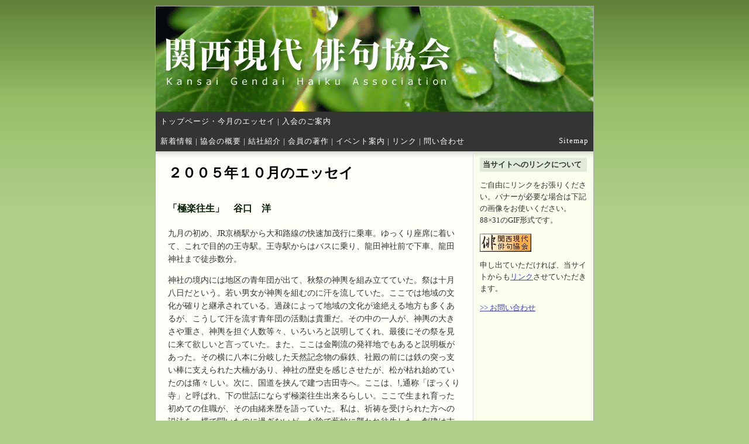

--- FILE ---
content_type: text/html
request_url: https://kangempai.jp/essay/2005/10taniguchi.html
body_size: 2384
content:
<!DOCTYPE HTML PUBLIC "-//W3C//DTD HTML 4.01 Transitional//EN"
"http://www.w3.org/TR/html4/loose.dtd">
<html>
<head>
<meta http-equiv="Content-Type" content="text/html; charset=Shift_JIS">
<title>谷口　洋－極楽往生</title>
<link href="../../template/default.css" rel="stylesheet" type="text/css" media="screen,tv">
<link href="../../template/basic.css" rel="stylesheet" type="text/css" media="screen,tv">
<link href="../../template/print.css" rel="stylesheet" type="text/css" media="print">
<meta http-equiv="imagetoolbar" content="no">
<meta http-equiv="Content-Style-Type" content="text/css">
<meta name="GENERATOR" content="IBM WebSphere Studio Homepage Builder Version 14.0.3.0 for Windows">
</head>

<body>

<div id="container">
<div id="sitename">
<a href="../../index.html"><img src="../../template/images/site_name.png" alt="関西現代俳句協会"></a></div>

<div id="navi">
<div class="main"> <a href="../../index.html">トップページ・今月のエッセイ</a> | <a href="../../nyukai.html">入会のご案内</a>
</div>
</div>
<div id="navi">
      <div class="main"> <a href="../../news/index.html">新着情報</a> | <a href="../../outline.html">協会の概要</a> | <a href="../../group/index.html">結社紹介</a> | <a href="../../writing/index.html">会員の著作</a> | <a href="../../event/index.html">イベント案内</a> | <a href="../../link.html">リンク</a> | <a href="../../contact.html">問い合わせ</a>
</div>
      <div class="sub"> <a href="../../sitemap.html">Sitemap</a></div>
</div>


<table id="center">
  <tr>
    <td class="content">
<div class="inner">
    <DIV id=body>
      <h2><font color="#000000" size="5">２００５年１０月のエッセイ</font></h2>
      <h2>「極楽往生」　谷口　洋<font size="6"> 　</font></h2>
      <p>九月の初め、JR京橋駅から大和路線の快速加茂行に乗車。ゆっくり座席に着いて、これで目的の王寺駅。王寺駅からはバスに乗り、龍田神社前で下車、龍田神社まで徒歩数分。</p>
      <p>神社の境内には地区の青年団が出て、秋祭の神輿を組み立てていた。祭は十月八日だという。若い男女が神輿を組むのに汗を流していた。ここでは地域の文化が確りと継承されている。過疎によって地域の文化が途絶える地方も多くあるが、こうして汗を流す青年団の活動は貴重だ。その中の一人が、神輿の大きさや重さ、神輿を担ぐ人数等々、いろいろと説明してくれ、最後にその祭を見に来て欲しいと言っていた。また、ここは金剛流の発祥地でもあると説明板があった。その横に八本に分岐した天然記念物の蘇鉄、社殿の前には鉄の突っ支い棒に支えられた大楠があり、神社の歴史を感じさせたが、松が枯れ始めていたのは痛々しい。次に、国道を挟んで建つ吉田寺へ。ここは、!,通称「ぽっくり寺」と呼ばれ、下の世話にならず極楽往生出来るらしい。ここで生まれ育った初めての住職が、その由緒来歴を語っていた。私は、祈祷を受けられた方への説法を、横で聞いたのに過ぎないが。お陰で薮蚊に襲われ往生した。創建は古く天智天皇の勅願と伝えられ、本堂西側に妹君の間人内親王を葬るといわれる清水古墳がある。開基は恵信僧都源信。本尊は丈六阿弥陀如来像で、通称は「大和のおおぼとけ」。その他に、重文の多宝塔、内部には恵信僧都の父卜部正親の菩提追善のための大日如来像が安置されている。鐘楼は安永三年に完成した袴腰の姿のいい建物。梵鐘は供出され戦後に新鋳されたとある。周りを竹薮と樹木に囲まれて、ひっそりとたたずむ静かなお寺である。さて、信心希薄な者も、ぽっくりと極楽往生できるだろうか。</p>
      <p>死に損なひが秋のぽつくり寺にゐる</p>
      <p>秋の蚊の不意打ちくらふ弥陀の前 </p>
      <p align="right">以上 </p>
      <p>（本文及び俳句の表現で、ふりがな表示が括弧書きになっているのは、インターネット・システムの制約のためです。ご了解ください・・・事務局）</p>
      </DIV>
    </div>
</td>
    <td class="sidebar"><div class="inner">            <h2>当サイトへのリンクについて</h2>
          <p>ご自由にリンクをお張りください。バナーが必要な場合は下記の画像をお使いください。88×31のGIF形式です。</p>
          
            <p><a href="http://kangempai.jp/"><img src="../../template/images/icon88x31.gif" alt="関西現代俳句協会リンクバナー(88x31)" width="88" height="31" border="0"></a></p>
                    <p>申し出ていただければ、当サイトからも<a href="../../link.html">リンク</a>させていただきます。</p>
          <p><a href="../../contact.html">&gt;&gt; お問い合わせ</a></p>
    </div></td>
  </tr>
</table>
<div id="footer">Copyright 1962-2010, Kansai-GendaiHaiku Association All Rights Reserved.</div>


</div>


</body>
</html>


--- FILE ---
content_type: text/css
request_url: https://kangempai.jp/template/default.css
body_size: 1333
content:
@charset "shift_jis";

/*初期化*/
body,img {
	margin:0;padding:0;
}
h1,h2 {
	margin-top:0;padding:0;
}
img {
	border:none;
}


/*色の指定*/

body             {
	color:#333; background-color:#aece8a;background-image:url(images/bgpattern.png);
}

a:link           {
	color:#3838E0;
}
a:visited        {
	color:#b24ab2;
}
a:hover          {
	color:#ff6c16;
}

#container       {
	border:1px solid #aaa;
}

div#navi         {
	color:#fff; background-color:#343434;
}
div#navi a       {
	color:#fff;
}
div#navi .active {
	color:#333; background-color:#f7f7f7;
}
div#navi a:hover {
	color:#333; background-color:#fffce1;
}

td.content       {
	background-color:#fffef9;background-image:url(images/content_bg.png);
}
td.content h2    {
	color:#021e02;
}

td.sidebar       {
	background-color:#f9ffec;background-image:url(images/sidebar_bg.png);
}
td.sidebar h2    {
	background-color:#e1ebdb;
} /*#f98f05*/

div#footer       {
	color:#fff; background-color:#343434;
}

/******************/
dt {
font-weight: bold; 
padding-top : 3px;
float : left;/* 左に寄せる */
clear : both;/* フロートの解除 */
}
dd {
	width:400px;
margin-left:70px;
}

dl.event{
}
dl.event dt {
  font-weight: bold; 
  margin-left : 10px;
  margin-bottom : 10px;
  border-left-width : 7px;
  padding-top : 2px;
}
dl.event dd {
  margin-left : 30px;
  margin-bottom : 160px;
  padding-bottom : 12px;  
}

dl.event2{
}
dl.event2 dt {
  font-weight: bold; 
  margin-left : 10px;
  margin-bottom : 10px;
  border-left-width : 7px;
  padding-top : 2px;
}
dl.event2 dd {
  margin-left : 100px;
  margin-bottom : 160px;
  padding-bottom : 12px;  
}


/*横幅 - 画像 /template/images/site_name.png の横幅も合わせる必要があります */
#container {
	width:748px;
} /*全体の横幅*/
td.content {
	width:540px;
} /*本文部分の横幅 - 残り幅がサイドバー*/

/*フォントサイズ*/
body,th,td {
	font-size:13px;
} /*基本サイズ*/

td.content div.inner p,
td.content div.inner dt,
td.content div.inner dd,
td.content div.inner li   {
	font-size:14px;
} /*本文サイズ。少し大きめ*/
td.content div.inner h1   {
	font-size:20px;
}
td.content div.inner h2   {
	font-size:16px;
}
td.content div.inner h3   {
	font-size:14px;
}

td.content div.inner .big {
	font-size:32px;
}

td.sidebar div.inner      {
	font-size:12px;
}
td.sidebar div.inner p,
td.sidebar div.inner h2   {
	font-size:13px;
}

/******************/


.big {
	margin:0 0 10px;padding:0;font-family:"ＭＳ Ｐ明朝", "ヒラギノ明朝 Pro W3", "平成明朝",serif;letter-spacing:14px;color:#000;font-weight:bold;
}

#container {
	position:relative;text-align:left;margin:10px auto 30px;padding:0;
}

div#navi {
	letter-spacing:1px;position:relative;overflow:hidden;zoom:1;
}
div#navi div {
	padding:8px;
}
div#navi div.main {
	float:left;
}
div#navi div.sub  {
	float:right;
}
div#navi a {
	text-decoration:none;
}

table#center {
	width:100%;border-collapse:collapse;
}

td.content {
	text-align:left;vertical-align:top;background-repeat:repeat-x;
}
td.content div.inner {
	padding:20px;
}
td.content table {
	border-collapse:collapse;background-color:#fff;width:98%;margin-bottom:1em;
}
td.content table td,td.content table th {
	border:1px solid #ccc;padding:7px;
}
td.content table th {
	font-weight:bold;background-color:#f5f5f5;white-space:nowrap;text-align:left;vertical-align:top;
}

td.sidebar {
	vertical-align:top;
	border-left:1px solid #ddd;
	background-repeat:repeat-x;
}

td.sidebar div.inner {
	padding:10px 10px 20px 10px;
	text-align:left;
}

td.sidebar div.inner strong {
	color :#000;
}

#footer {
	text-align:center;
	padding:30px 0;
}

td.sidebar h2 {
	padding:3px 5px;
}

.letter-spacing01 {
	letter-spacing:4px;
	font-weight:bold;
}

.recommend {
	font-weight:bold;
	border-bottom-style:solid;
	border-bottom-width:1px;
	float:none;
	width:300px;
}
.verse-01 {
	font-weight:bold;
	clear:both;
	width:21em;
	border:none;
	float:left;
	padding-left:1em;
	letter-spacing:2px;
}

td.content div.inner dt {
	font-weight: lighter;
}
td.content div.inner dd {
	line-height:1.6;
	margin-bottom:0.5em;
}

td.sidebar div.inner dl,
td.sidebar div.inner dt,
td.sidebar div.inner dd {
	margin:0;
	padding:0;
}

.news{
  font-weight : bold;
}


--- FILE ---
content_type: text/css
request_url: https://kangempai.jp/template/basic.css
body_size: 196
content:
body {background-repeat:repeat-x;text-align:center;}

h1 {
	letter-spacing:2px;
	margin-bottom:0.75em;
}
h2 {
	line-height:1.4;
	margin-bottom:1em;
}
h3 {
	line-height:1.3;
	margin-bottom:1em;
}
p {
	line-height:1.6;
	margin-bottom:1em;
}
p.indent01 {
  margin-left: 30px;
  margin-right: 5px;
}

ul {
	margin:0px;
	padding:5px 10px 10px 20px;
}
ol {
       margin:0px;
	padding:5px 10px 10px 20px;
      list-style-type: decimal;
  　　list-style-position : inside;
}
li {
	line-height:1.8;
}
.aaa { 
    letter-spacing: -1.5px; 
}


--- FILE ---
content_type: text/css
request_url: https://kangempai.jp/template/print.css
body_size: 389
content:
@charset "shift_jis";

div#navi, td.sidebar, div#footer {display:none;}

td.content div.inner {
	float: none !important;
	margin: 0 !important;
	padding: 0 !important;
}

div#sitename img {width:300px;}

body {
	font-size: 12pt;
	color: #000000;
	background-color: #FFFFFF;
/*	font-family:"ＭＳ Ｐ明朝", "ヒラギノ明朝 Pro W3", "平成明朝",serif;*/
	font-family: "ヒラギノ明朝 Pro W3", "細明朝体", "ＭＳ Ｐ明朝", serif;
	letter-spacing: 1px;
	line-height:1.6;
}

a:link,
a:visited {
	text-decoration: underline;
	color: #000000;
}

img {border:none;}


td.content table {border-collapse:collapse;background-color:#fff;width:98%;margin-bottom:1em;}
td.content table td,td.content table th {border:1px solid #333;padding:4px;font-size:11pt;}
td.content table th {font-weight:bold;color:#ffffff;background-color:#000000;white-space:nowrap;}

